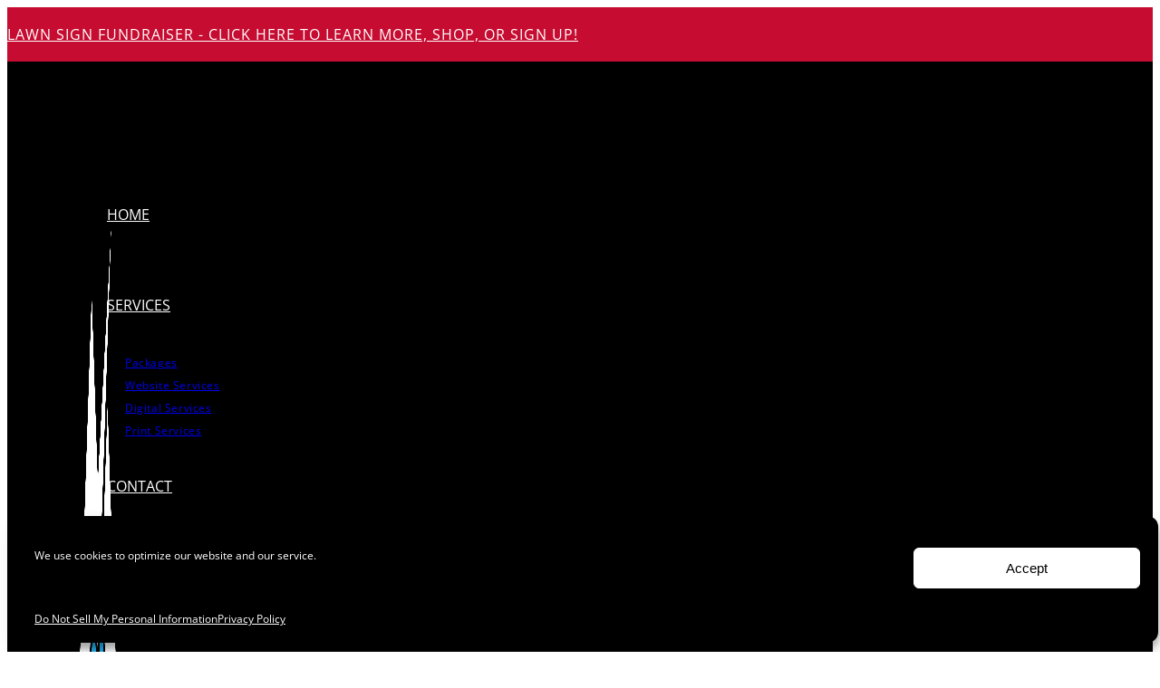

--- FILE ---
content_type: text/html; charset=utf-8
request_url: https://www.google.com/recaptcha/api2/aframe
body_size: 265
content:
<!DOCTYPE HTML><html><head><meta http-equiv="content-type" content="text/html; charset=UTF-8"></head><body><script nonce="XAasmp6Eqdzn6msh4AtP9w">/** Anti-fraud and anti-abuse applications only. See google.com/recaptcha */ try{var clients={'sodar':'https://pagead2.googlesyndication.com/pagead/sodar?'};window.addEventListener("message",function(a){try{if(a.source===window.parent){var b=JSON.parse(a.data);var c=clients[b['id']];if(c){var d=document.createElement('img');d.src=c+b['params']+'&rc='+(localStorage.getItem("rc::a")?sessionStorage.getItem("rc::b"):"");window.document.body.appendChild(d);sessionStorage.setItem("rc::e",parseInt(sessionStorage.getItem("rc::e")||0)+1);localStorage.setItem("rc::h",'1768518480236');}}}catch(b){}});window.parent.postMessage("_grecaptcha_ready", "*");}catch(b){}</script></body></html>